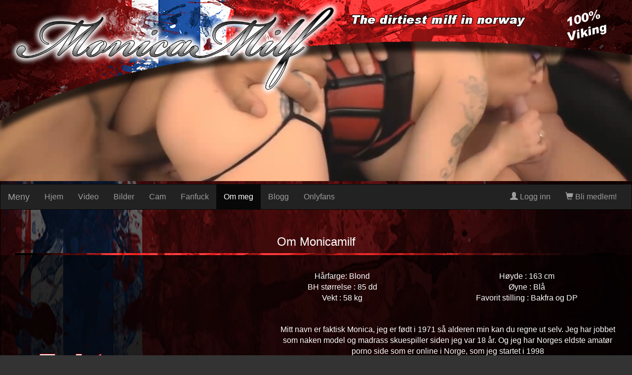

--- FILE ---
content_type: text/html; charset=UTF-8
request_url: https://monicamilf.com/norsk/bio.php
body_size: 16340
content:
<!DOCTYPE html> 
<html lang="en"> 
    <head> 
        <title>Om Monicamilf</title>         
        <meta charset="utf-8"> 
        <meta name="viewport" content="width=device-width, initial-scale=1"> 
        <link rel="stylesheet" href="https://maxcdn.bootstrapcdn.com/bootstrap/3.3.7/css/bootstrap.min.css"> 
        <script src="https://ajax.googleapis.com/ajax/libs/jquery/3.3.1/jquery.min.js"></script>         
        <script src="https://maxcdn.bootstrapcdn.com/bootstrap/3.3.7/js/bootstrap.min.js"></script>         
        <script type="text/javascript" src="https://monicamilf.com/wowzaplayer/1.1.16.8916/wowzaplayer.min.js"></script>         
        <style>body { background: url('images/monica_bg1.jpg') no-repeat center center fixed; -webkit-background-size: cover; -moz-background-size: cover; -o-background-size: cover; background-size: cover; color: #FFF; background-color: #333; font-family: 'Open Sans', Arial, Helvetica, Sans-Serif; font-size: 1.6em; } @media only screen and (max-width: 400px) { body {  font-size: 0.6em; } } @media only screen and (max-width: 800px) { body {  font-size: 0.8em; } } @media only screen and (max-width: 1100px) { body {  font-size: 1.5em; } } @media only screen and (min-width: 1500px) { body {  font-size: 3em; } } h1 { font-size: 1.9em; font-weight: 700; } @media (max-width: 575.98px) { h1 {  font-size: 1.7em; } } @media (min-width: 576px) and (max-width: 767.98px) { h1 {  font-size: 1.7em; } } @media (min-width: 770px) and (max-width: 2000px) { h1 {  font-size: 1.8em; } } -->
 /* navbar test*/ 
 @media (max-width: 1000px) {
  .navbar-header {
      float: none;
  }
  .navbar-left,.navbar-right {
      float: none !important;
  }
  .navbar-toggle {
      display: block;
  }
  .navbar-collapse {
      border-top: 1px solid transparent;
      box-shadow: inset 0 1px 0 rgba(255,255,255,0.1);
  }
  .navbar-fixed-top {
      top: 0;
      border-width: 0 0 1px;
  }
  .navbar-collapse.collapse {
      display: none!important;
  }
  .navbar-nav {
      float: none!important;
      margin-top: 7.5px;
  }
  .navbar-nav>li {
      float: none;
  }
  .navbar-nav>li>a {
      padding-top: 10px;
      padding-bottom: 10px;
  }
  .collapse.in{
      display:block !important;
  }
}
    /* Remove the navbar's default rounded borders and increase the bottom margin */ 
    /* Remove the navbar's default rounded borders and increase the bottom margin */ 
    .navbar { margin-bottom: 10px; margin-top: 0; border-radius: 0; } /* Remove the jumbotron's default bottom margin */.jumbotron { margin-bottom: 0; max-width: 100%; height: auto; } /* Add a gray background color and some padding to the footer */footer { width: 100%; height: 160px; background-position: center; bottom: -70px; background-image: url("images/footer.jpg"); background-color: #f2f2f2; padding: 5px; } .block { background-color: rgba(0,0,0,0.2); height: auto; padding-left: 20px; padding-right: 12px; } .inline-block { background-color: rgba(0,0,0,0.2); height: auto; padding-left: 20px; padding-right: 12px; } .resp { width: 100%; max-width: 600px; height: auto; } .resp2 { width: 80%; height: auto; align-content: center; } .resp3 { width: 100%; max-width: 100px; height: auto; } .block-sm { height: 100%; } .col-sm-12 { background-color: rgba(0,0,0,0.0); justify-content: center; align-content: center; } /* gutter for countdown clock */.col-sm-4 { background-color: rgba(0,0,0,0.0); height: auto; padding-left: 10px; padding-right: 10px; padding-top: 10px; padding-bottom: 10px; justify-content: center; align-content: center; } .col-sm-8 { background-color: rgba(0,0,0,0.2); padding-left: 10px; padding-top: 10px; padding-bottom: 10px; } .col-sm-6 { background-color: rgba(0,0,0,0.0); padding-left: 30px; padding-top: 10px; padding-bottom: 10px; padding-right: 30px; justify-content: center; align-content: center; } .col-sm-5 { background-color: rgba(0,0,0,0.0); padding-left: 10px; padding-right: 10px; padding-top: 10px; padding-bottom: 10px; }
	.col-sm-3 { background-color: rgba(0,0,0,0.0); padding-left: 10px; padding-right: 10px; padding-top: 10px; padding-bottom: 10px; }
	 .col-sm-7 { background-color: rgba(0,0,0,0.0); height: auto; padding-left: 20px; padding-right: 20px; padding-top: 10px; padding-bottom: 10px; } .form { background-color: rgba(0,0,0,0.5); padding-left: 10px; padding-top: 10px; padding-bottom: 10px; alignment-adjust: middle; } input { color: black; } textarea { color: black; } .px-2 { padding-left: 3em; padding-right: 3em; vertical-align: top; } .px-1 { padding-left: 2em; padding-right: 2em; vertical-align: top; } /* transparent linebreak */.bs-linebreak { height: 10px; } .camlogo { width: 80%; height: auto; alignment-adjust: middle; } .sexsection { width: 90%; height: auto; justify-content: center; align-content: center; float: none; clear: both; bottom: 0px; right: 0px; left: 0px; top: 0px; } .banner { width: 90%; height: auto; alignment-adjust: middle; max-width: 1100px; } .px-70 { width: 70%; height: auto; alignment-adjust: middle; } .overlay-image { pointer-events: none;  /* z-index: 20; */ position: absolute; left: 0px; top: 0px; padding: 0px; height: 100%;  /* box-shadow: inset 0px 0px 0px 1px #C00; */ text-align: right; } .overlay-image img { display: inline-block; width: auto; vertical-align: top; } @media screen and (max-width: 1200px){ #monica-logo {  content: url("images/heading_liten.png"); } } @media (min-width: 1201px) { #monica-logo {  content: url("images/heading_stor.png"); } } video { object-fit: fill; } .jumbotron-fluid .full-video { width: 100%; max-height: 400px; max-width: 100%; } .panel-body { background: #000000; } .panel-footer { background: #333333; font-size: 20px; color: #fff; } .join-image { pointer-events: none; } .join-image img { display: inline-block; width: auto; } @media screen and (max-width: 1200px){ #join-logo {  content: url("images/join.png"); } } @media (min-width: 1201px) { #join-logo {  content: url("images/join_large.png"); } } .join-image2 { pointer-events: none; } .join-image2 img { display: inline-block; width: auto; } @media screen and (max-width: 1200px){ #join-logo2 {  content: url("images/join2.png"); } } @media (min-width: 1201px) { #join-logo2 {  content: url("images/join_large2.png"); } } /* Tooltip */.test + .tooltip > 
.tooltip-inner { background-color: #73AD21; color: #FFFFFF; border: 1px solid green; padding: 15px; font-size: 20px; } .test + .tooltip.top > .tooltip-arrow { border-top: 5px solid green; } .panel-default > .panel-heading-custom { background: #990000; color: #fff; } .panel-info > .panel-info-custom { background-color: rgba(0,0,0,0.6); color: #fff; } .panel-body-info { background: #333333; padding-left: 3em; padding-right: 3em; vertical-align: top; } .modal-content { background: #ffffff; } .modal-header { background: #990000; color: #fff; } .modal-body { background: #333333; } .modal-footer { background: #666666; color: #fff; } .block2 { background-color: rgba(0,0,0,0.2); height: auto; }</style>         
        <script>
/* Pinegrow Interactions, do not remove */
(function(){try{if(!document.documentElement.hasAttribute('data-pg-ia-disabled')) { window.pgia_small_mq=typeof pgia_small_mq=='string'?pgia_small_mq:'(max-width:767px)';window.pgia_large_mq=typeof pgia_large_mq=='string'?pgia_large_mq:'(min-width:768px)';var style = document.createElement('style');var pgcss='html:not(.pg-ia-no-preview) [data-pg-ia-hide=""] {opacity:0;visibility:hidden;}html:not(.pg-ia-no-preview) [data-pg-ia-show=""] {opacity:1;visibility:visible;display:block;}';if(document.documentElement.hasAttribute('data-pg-id') && document.documentElement.hasAttribute('data-pg-mobile')) {pgia_small_mq='(min-width:0)';pgia_large_mq='(min-width:99999px)'} pgcss+='@media ' + pgia_small_mq + '{ html:not(.pg-ia-no-preview) [data-pg-ia-hide="mobile"] {opacity:0;visibility:hidden;}html:not(.pg-ia-no-preview) [data-pg-ia-show="mobile"] {opacity:1;visibility:visible;display:block;}}';pgcss+='@media ' + pgia_large_mq + '{html:not(.pg-ia-no-preview) [data-pg-ia-hide="desktop"] {opacity:0;visibility:hidden;}html:not(.pg-ia-no-preview) [data-pg-ia-show="desktop"] {opacity:1;visibility:visible;display:block;}}';style.innerHTML=pgcss;document.querySelector('head').appendChild(style);}}catch(e){console&&console.log(e);}})()</script>         
    </head>     
    <body> 
        <!-- HEADER  -->         
        <!-- HEADER SLIDER -->         
        <header class="jumbotron-fluid pb-5"> 
            <!-- Video Thumb -->             
            <div class="overlay-image container" style="width:100%"> 
                <img class="img-responsive" id="monica-logo" alt="MonicaMilf" style="width:100%" margin-bottom: "0px" src="images/heading_liten.png"> 
            </div>             
            <video id="toppvideo" autoplay muted="muted" class="full-video" loop preload="preload" src="/images/toppvideo2.mp4"> 
</video>             
        </header>         
        <!-- END HEADER SLIDER -->         
        <nav class="navbar navbar-inverse"> 
            <div class="container-fluid"> 
                <div class="navbar-header"> 
                    <button type="button" class="navbar-toggle" data-toggle="collapse" data-target="#myNavbar"> 
                        <span class="icon-bar"></span> 
                        <span class="icon-bar"></span> 
                        <span class="icon-bar"></span> 
                    </button>                     
                    <a class="navbar-brand" href="#">Meny</a> 
                </div>                 
                <div class="collapse navbar-collapse" id="myNavbar"> 
                    <ul class="nav navbar-nav"> 
                        <li> 
                            <a href="index.html">Hjem</a> 
                        </li>                         
                        <li> 
                            <a href="pornovideo.php">Video</a> 
                        </li>                         
                        <li> 
                            <a href="pornobilder.php">Bilder</a> 
                        </li>                         
                        <li> 
                            <a href="camshow.php">Cam</a> 
                        </li>                       
                        <li> 
                            <a href="fanfuck.php">Fanfuck</a> 
                        </li>                         
                        <li class="active"> 
                            <a href="bio.php">Om meg</a> 
                        </li>  
                          <li> 
                            <a href="blog/">Blogg</a> 
                        </li> 
                         <li> 
                             <a href="http://www.sinner.one">Onlyfans</a>
                        </li>                                    
                    </ul>                     
                    <ul class="nav navbar-nav navbar-right"> 
                        <li> 
                            <a href="https://monicamilf.com/members"><span class="glyphicon glyphicon-user"></span> Logg inn</a> 
                        </li>                         
                        <li> 
                            <a href="https://monicamilf.com/amember/signup/index/c/no"><span class="glyphicon glyphicon-shopping-cart"></span> Bli medlem!</a> 
                        </li>                         
                    </ul>                     
                </div>                 
            </div>             
        </nav>         

            <p><br><center><h3>Om Monicamilf</h3><center></p>
        <div class="container-fluid"> 
            <div class="col-sm-12 text-center"> 
                <img src="https://monicamilf.com/images/linesplit.jpg" class="img-responsive center-block"> 
            </div>             
        </div>         
          <!--content start-->    
  <div class="container-fluid" style="background-color: rgba(0,0,0,0.5); justify-content: center; align-content: center;"> 
  <div class="row">
     <div class="col-sm-5 text-center"> 
       </div><div class="col-sm-3 text-center"><br>Hårfarge: Blond<br />
BH størrelse : 85 dd<br />
Vekt : 58 kg</div>
<div class="col-sm-4 text-center"><br>Høyde : 163 cm<br />
Øyne : Blå<br />
Favorit stilling : Bakfra og DP</div>
  </div></div>
  
  
   <div class="container-fluid" style="background-color: rgba(0,0,0,0.5); justify-content: center; align-content: center;"> 
  <div class="row">
     <div class="col-sm-5 text-center"> <img src="images/aboutme.png" class="img-responsive center-block" style="max-width:80%" alt="fuck me"> 
       </div><div class="col-sm-7 text-center"><br>Mitt navn er faktisk Monica, jeg er født i 1971 så alderen min kan du regne ut selv. Jeg har jobbet som naken model og madrass skuespiller siden jeg var 18 år. Og jeg har Norges eldste amatør porno side som er online i Norge, som jeg startet i 1998<br><br>
       Derfor er det ikke så merkelig om du har sett filmer eller bilder med meg tidligere. 
       Jeg har blitt publisert i både Norske og internasjonale blader mange ganger,
       også som :<br> Monica Christiansen - Norske Monica - pornomonica - xxxmonica<br><br>
       Jeg har også vært en del på TV, i ting som Trygdekontoret-(NRK), Insider5-(DISCOVERY), Natta Norge-(NRK), Pornolandet-(TV2), Førsteganstjenesten-(NRK), Magasinet-(TV2)<br><br>Før alt ble heldigitalt med internet og mobil var jeg å finne på en del DVD'er og de har solgt 1000 vis av kopier.
       Til dags dato er det etterspørsel på en del av disse scener.
       Den mest kjente er selvfølgelig Monica &amp; Blade. Antagelig for det var den første Norske scenen med en stor sort kukk i alle mine hull! <br><br>Det faktum at jeg er eksebishonistisk av natur, betyr også at jeg elsker min jobb. Sex, knulling og porno fyller min hverdag<br><br>Våte kyss Monica

  </div></div></div>
       
         <div class="container-fluid"> 
            <div class="col-sm-12 text-center"> 
                <img src="https://monicamilf.com/images/linesplit.jpg" class="img-responsive center-block"> 
            </div>             
        </div>     <br>    
        <!--content stop-->         
        <nav class="navbar navbar-inverse"> 
            <div class="container-fluid"> 
                <div class="navbar-header"> 
                    <button type="button" class="navbar-toggle" data-toggle="collapse" data-target="#helpNavbar"> 
                        <span class="icon-bar"></span> 
                        <span class="icon-bar"></span> 
                        <span class="icon-bar"></span> 
                    </button>                     
                    <a class="navbar-brand" href="#"> Hjelpe meny</a> 
                </div>                 
                <div class="collapse navbar-collapse" id="helpNavbar"> 
                    <ul class="nav navbar-nav"> 
                        <li> 
                            <a href="billing.php">Betaling</a> 
                        </li>                         
                        <li> 
                            <a href="privacy.php">Personvern</a> 
                        </li>                         
                        <li> 
                            <a href="kontakt.php">Kontakt oss</a> 
                        </li>  
                             <li> 
                            <a href="report.php">Rapporter Innhold</a> 
                        </li>                   
                        <li> 
                            <a href="2257.php">U.S.C 2257</a> 
                        </li>                         
                    </ul>                     
                    <ul class="nav navbar-nav navbar-right"> 
                        <li> 
                            <a href="https://monicamilf.com/members/"><span class="glyphicon glyphicon-user"></span> Logg inn</a> 
                        </li>                         
                    </ul>                     
                </div>                 
            </div>             
        </nav>         
        <p><center>Copyright Eroticum ANS</center></p> 
        <script>
$(document).ready(function(){
  $('[data-toggle="tooltip"]').tooltip();   
});
</script>         
    </body>     
</html>

--- FILE ---
content_type: application/javascript
request_url: https://monicamilf.com/wowzaplayer/1.1.16.8916/wowzaplayer.min.js
body_size: 21523
content:
/*
	Wowza Player v1.1.16
	Copyright 2015-2017 Wowza Media Systems, LLC.
 */
/*!	SWFObject v2.2 <http://code.google.com/p/swfobject/> 
	is released under the MIT License <http://www.opensource.org/licenses/mit-license.php> 
 */if(null==WowzaPlayer)var WowzaPlayer={};
WowzaPlayer.loadSwfobject=function(){function w(){if(!u){try{var a=d.getElementsByTagName("body")[0].appendChild(d.createElement("span"));a.parentNode.removeChild(a)}catch(b){return}u=!0;for(var a=z.length,c=0;c<a;c++)z[c]()}}function M(a){u?a():z[z.length]=a}function N(a){if("undefined"!=typeof n.addEventListener)n.addEventListener("load",a,!1);else if("undefined"!=typeof d.addEventListener)d.addEventListener("load",a,!1);else if("undefined"!=typeof n.attachEvent)U(n,"onload",a);else if("function"==
typeof n.onload){var b=n.onload;n.onload=function(){b();a()}}else n.onload=a}function V(){var a=d.getElementsByTagName("body")[0],b=d.createElement("object");b.setAttribute("type","application/x-shockwave-flash");var c=a.appendChild(b);if(c){var f=0;(function(){if("undefined"!=typeof c.GetVariable){var g=c.GetVariable("$version");g&&(g=g.split(" ")[1].split(","),e.pv=[parseInt(g[0],10),parseInt(g[1],10),parseInt(g[2],10)])}else if(10>f){f++;setTimeout(arguments.callee,10);return}a.removeChild(b);
c=null;E()})()}else E()}function E(){var a=r.length;if(0<a)for(var b=0;b<a;b++){var c=r[b].id,f=r[b].callbackFn,g={success:!1,id:c};if(0<e.pv[0]){var d=p(c);if(d)if(!A(r[b].swfVersion)||e.wk&&312>e.wk)if(r[b].expressInstall&&F()){g={};g.data=r[b].expressInstall;g.width=d.getAttribute("width")||"0";g.height=d.getAttribute("height")||"0";d.getAttribute("class")&&(g.styleclass=d.getAttribute("class"));d.getAttribute("align")&&(g.align=d.getAttribute("align"));for(var h={},d=d.getElementsByTagName("param"),
k=d.length,l=0;l<k;l++)"movie"!=d[l].getAttribute("name").toLowerCase()&&(h[d[l].getAttribute("name")]=d[l].getAttribute("value"));G(g,h,c,f)}else W(d),f&&f(g);else v(c,!0),f&&(g.success=!0,g.ref=H(c),f(g))}else v(c,!0),f&&((c=H(c))&&"undefined"!=typeof c.SetVariable&&(g.success=!0,g.ref=c),f(g))}}function H(a){var b=null;(a=p(a))&&"OBJECT"==a.nodeName&&("undefined"!=typeof a.SetVariable?b=a:(a=a.getElementsByTagName("object")[0])&&(b=a));return b}function F(){return!B&&A("6.0.65")&&(e.win||e.mac)&&
!(e.wk&&312>e.wk)}function G(a,b,c,f){B=!0;I=f||null;O={success:!1,id:c};var g=p(c);if(g){"OBJECT"==g.nodeName?(y=J(g),C=null):(y=g,C=c);a.id="SWFObjectExprInst";if("undefined"==typeof a.width||!/%$/.test(a.width)&&310>parseInt(a.width,10))a.width="310";if("undefined"==typeof a.height||!/%$/.test(a.height)&&137>parseInt(a.height,10))a.height="137";d.title=d.title.slice(0,47)+" - Flash Player Installation";f=e.ie&&e.win?"ActiveX":"PlugIn";f="MMredirectURL="+encodeURI(window.location).toString().replace(/&/g,
"%26")+"&MMplayerType="+f+"&MMdoctitle="+d.title;b.flashvars="undefined"!=typeof b.flashvars?b.flashvars+("&"+f):f;e.ie&&e.win&&4!=g.readyState&&(f=d.createElement("div"),c+="SWFObjectNew",f.setAttribute("id",c),g.parentNode.insertBefore(f,g),g.style.display="none",function(){4==g.readyState?g.parentNode.removeChild(g):setTimeout(arguments.callee,10)}());K(a,b,c)}}function W(a){if(e.ie&&e.win&&4!=a.readyState){var b=d.createElement("div");a.parentNode.insertBefore(b,a);b.parentNode.replaceChild(J(a),
b);a.style.display="none";(function(){4==a.readyState?a.parentNode.removeChild(a):setTimeout(arguments.callee,10)})()}else a.parentNode.replaceChild(J(a),a)}function J(a){var b=d.createElement("div");if(e.win&&e.ie)b.innerHTML=a.innerHTML;else if(a=a.getElementsByTagName("object")[0])if(a=a.childNodes)for(var c=a.length,f=0;f<c;f++)1==a[f].nodeType&&"PARAM"==a[f].nodeName||8==a[f].nodeType||b.appendChild(a[f].cloneNode(!0));return b}function K(a,b,c){var f,g=p(c);if(e.wk&&312>e.wk)return f;if(g)if("undefined"==
typeof a.id&&(a.id=c),e.ie&&e.win){var q="",h;for(h in a)a[h]!=Object.prototype[h]&&("data"==h.toLowerCase()?b.movie=a[h]:"styleclass"==h.toLowerCase()?q+=' class="'+a[h]+'"':"classid"!=h.toLowerCase()&&(q+=" "+h+'="'+a[h]+'"'));h="";for(var k in b)b[k]!=Object.prototype[k]&&(h+='<param name="'+k+'" value="'+b[k]+'" />');g.outerHTML='<object classid="clsid:D27CDB6E-AE6D-11cf-96B8-444553540000"'+q+">"+h+"</object>";D[D.length]=a.id;f=p(a.id)}else{k=d.createElement("object");k.setAttribute("type","application/x-shockwave-flash");
for(var l in a)a[l]!=Object.prototype[l]&&("styleclass"==l.toLowerCase()?k.setAttribute("class",a[l]):"classid"!=l.toLowerCase()&&k.setAttribute(l,a[l]));for(q in b)b[q]!=Object.prototype[q]&&"movie"!=q.toLowerCase()&&(a=k,h=q,l=b[q],c=d.createElement("param"),c.setAttribute("name",h),c.setAttribute("value",l),a.appendChild(c));g.parentNode.replaceChild(k,g);f=k}return f}function P(a){var b=p(a);b&&"OBJECT"==b.nodeName&&(e.ie&&e.win?(b.style.display="none",function(){if(4==b.readyState){var c=p(a);
if(c){for(var f in c)"function"==typeof c[f]&&(c[f]=null);c.parentNode.removeChild(c)}}else setTimeout(arguments.callee,10)}()):b.parentNode.removeChild(b))}function p(a){var b=null;try{b=d.getElementById(a)}catch(c){}return b}function U(a,b,c){a.attachEvent(b,c);x[x.length]=[a,b,c]}function A(a){var b=e.pv;a=a.split(".");a[0]=parseInt(a[0],10);a[1]=parseInt(a[1],10)||0;a[2]=parseInt(a[2],10)||0;return b[0]>a[0]||b[0]==a[0]&&b[1]>a[1]||b[0]==a[0]&&b[1]==a[1]&&b[2]>=a[2]?!0:!1}function Q(a,b,c,f){if(!e.ie||
!e.mac){var g=d.getElementsByTagName("head")[0];g&&(c=c&&"string"==typeof c?c:"screen",f&&(L=m=null),m&&L==c||(f=d.createElement("style"),f.setAttribute("type","text/css"),f.setAttribute("media",c),m=g.appendChild(f),e.ie&&e.win&&"undefined"!=typeof d.styleSheets&&0<d.styleSheets.length&&(m=d.styleSheets[d.styleSheets.length-1]),L=c),e.ie&&e.win?m&&"object"==typeof m.addRule&&m.addRule(a,b):m&&"undefined"!=typeof d.createTextNode&&m.appendChild(d.createTextNode(a+" {"+b+"}")))}}function v(a,b){if(R){var c=
b?"visible":"hidden";u&&p(a)?p(a).style.visibility=c:Q("#"+a,"visibility:"+c)}}function S(a){return null!=/[\\\"<>\.;]/.exec(a)&&"undefined"!=typeof encodeURIComponent?encodeURIComponent(a):a}var n=window,d=document,t=navigator,T=!1,z=[function(){T?V():E()}],r=[],D=[],x=[],y,C,I,O,u=!1,B=!1,m,L,R=!0,e=function(){var a="undefined"!=typeof d.getElementById&&"undefined"!=typeof d.getElementsByTagName&&"undefined"!=typeof d.createElement,b=t.userAgent.toLowerCase(),c=t.platform.toLowerCase(),f=c?/win/.test(c):
/win/.test(b),c=c?/mac/.test(c):/mac/.test(b),b=/webkit/.test(b)?parseFloat(b.replace(/^.*webkit\/(\d+(\.\d+)?).*$/,"$1")):!1,g=!+"\v1",e=[0,0,0],h=null;if("undefined"!=typeof t.plugins&&"object"==typeof t.plugins["Shockwave Flash"])!(h=t.plugins["Shockwave Flash"].description)||"undefined"!=typeof t.mimeTypes&&t.mimeTypes["application/x-shockwave-flash"]&&!t.mimeTypes["application/x-shockwave-flash"].enabledPlugin||(T=!0,g=!1,h=h.replace(/^.*\s+(\S+\s+\S+$)/,"$1"),e[0]=parseInt(h.replace(/^(.*)\..*$/,
"$1"),10),e[1]=parseInt(h.replace(/^.*\.(.*)\s.*$/,"$1"),10),e[2]=/[a-zA-Z]/.test(h)?parseInt(h.replace(/^.*[a-zA-Z]+(.*)$/,"$1"),10):0);else if("undefined"!=typeof n.ActiveXObject)try{var k=new ActiveXObject("ShockwaveFlash.ShockwaveFlash");k&&(h=k.GetVariable("$version"))&&(g=!0,h=h.split(" ")[1].split(","),e=[parseInt(h[0],10),parseInt(h[1],10),parseInt(h[2],10)])}catch(l){}return{w3:a,pv:e,wk:b,ie:g,win:f,mac:c}}();(function(){e.w3&&(("undefined"!=typeof d.readyState&&"complete"==d.readyState||
"undefined"==typeof d.readyState&&(d.getElementsByTagName("body")[0]||d.body))&&w(),u||("undefined"!=typeof d.addEventListener&&d.addEventListener("DOMContentLoaded",w,!1),e.ie&&e.win&&(d.attachEvent("onreadystatechange",function(){"complete"==d.readyState&&(d.detachEvent("onreadystatechange",arguments.callee),w())}),n==top&&function(){if(!u){try{d.documentElement.doScroll("left")}catch(a){setTimeout(arguments.callee,0);return}w()}}()),e.wk&&function(){u||(/loaded|complete/.test(d.readyState)?w():
setTimeout(arguments.callee,0))}(),N(w)))})();(function(){e.ie&&e.win&&window.attachEvent("onunload",function(){for(var a=x.length,b=0;b<a;b++)x[b][0].detachEvent(x[b][1],x[b][2]);a=D.length;for(b=0;b<a;b++)P(D[b]);for(var c in e)e[c]=null;e=null;for(var f in WowzaPlayer.swfobject)WowzaPlayer.swfobject[f]=null;WowzaPlayer.swfobject=null})})();return{registerObject:function(a,b,c,f){if(e.w3&&a&&b){var d={};d.id=a;d.swfVersion=b;d.expressInstall=c;d.callbackFn=f;r[r.length]=d;v(a,!1)}else f&&f({success:!1,
id:a})},getObjectById:function(a){if(e.w3)return H(a)},embedSWF:function(a,b,c,d,g,q,h,k,l,n){var p={success:!1,id:b};e.w3&&!(e.wk&&312>e.wk)&&a&&b&&c&&d&&g?(v(b,!1),M(function(){c+="";d+="";var e={};if(l&&"object"===typeof l)for(var m in l)e[m]=l[m];e.data=a;e.width=c;e.height=d;m={};if(k&&"object"===typeof k)for(var r in k)m[r]=k[r];if(h&&"object"===typeof h)for(var t in h)m.flashvars="undefined"!=typeof m.flashvars?m.flashvars+("&"+t+"="+h[t]):t+"="+h[t];if(A(g))r=K(e,m,b),e.id==b&&v(b,!0),p.success=
!0,p.ref=r;else{if(q&&F()){e.data=q;G(e,m,b,n);return}v(b,!0)}n&&n(p)})):n&&n(p)},switchOffAutoHideShow:function(){R=!1},ua:e,getFlashPlayerVersion:function(){return{major:e.pv[0],minor:e.pv[1],release:e.pv[2]}},hasFlashPlayerVersion:A,createSWF:function(a,b,c){if(e.w3)return K(a,b,c)},showExpressInstall:function(a,b,c,d){e.w3&&F()&&G(a,b,c,d)},removeSWF:function(a){e.w3&&P(a)},createCSS:function(a,b,c,d){e.w3&&Q(a,b,c,d)},addDomLoadEvent:M,addLoadEvent:N,getQueryParamValue:function(a){var b=d.location.search||
d.location.hash;if(b){/\?/.test(b)&&(b=b.split("?")[1]);if(null==a)return S(b);for(var b=b.split("&"),c=0;c<b.length;c++)if(b[c].substring(0,b[c].indexOf("="))==a)return S(b[c].substring(b[c].indexOf("=")+1))}return""},expressInstallCallback:function(){if(B){var a=p("SWFObjectExprInst");a&&y&&(a.parentNode.replaceChild(y,a),C&&(v(C,!0),e.ie&&e.win&&(y.style.display="block")),I&&I(O));B=!1}}}};
if(null==WowzaPlayer)var WowzaPlayer={};
(function(){function v(){if(!A){var c=document.createElement("script");c.type="text/javascript";c.async=!0;c.src=E;var e=document.getElementsByTagName("script")[0];e.parentNode.insertBefore(c,e);A=!0}}function F(c){var e="";if(window.getComputedStyle)e=window.getComputedStyle(c).getPropertyValue("position");else if(c.currentStyle)try{e=c.currentStyle.position}catch(g){}return e}function G(c,e){var g=new XMLHttpRequest;g.open("GET",c);g.onload=function(){200==g.status&&e(String(g.response).trim())};
g.onerror=function(){};g.send()}function B(c,e){0==c.license.indexOf("http")||0==c.license.indexOf("/")?G(c.license,function(g){c.license=g;e()}):e()}function C(c,e,g){function l(a){return function(){return d.C(a,null)}}function a(a){return function(b){return d.C(a,b)}}function b(a){null!=WowzaPlayer.jsplayer?d.j=WowzaPlayer.jsplayer.create(d.c).then(a):1E4>=w?(w+=250,setTimeout(function(){b(a)},250)):console.log("ERROR: Failed to load player.")}function H(){d.n=!0;for(var a=0;a<d.d.length;a++)d.j.onLoad(d.d[a]);
for(a=0;a<d.A.length;a++)d.j[d.A[a].m](d.A[a].a)}var d=this,w=0;d.F=c;d.l=f.getElementById(c);d.playerType="js";d.A=[];d.j=null;d.n=!1;d.d=[];d.c=JSON.parse(JSON.stringify(e));d.c.elementId=c;d.c.isNative=g;d.C=function(a,b){if(d.n)return d.j[a](b);d.A.push({m:a,a:b});return null};d.debugStats=function(){if(d.n)return d.j.iplayer.player.stats};d.then=function(a){d.d.push(a);d.n&&d.j.then(a);return d};d.onLoad=function(a){d.then(a);return d};d.removeOnLoad=function(a){if(d.n)d.j.removeOnLoad(a);else for(a=
0;a<d.d.length;a++)if(d.d[a]==listener){d.d.splice(a,1);break}return d};d.destroy=function(){d.C("destroy",null);d.l.innerHTML="";null!=h.f&&(h.f[d.F]=null);d.j=null;d.n=!1;d.d=[]};for(c=0;c<x.length;c++)d[x[c]]=l(x[c]);for(c=0;c<y.length;c++)d[y[c]]=a(y[c]);B(d.c,function(){b(H)})}function I(c,e){function g(b,c){var d=b.charAt(0).toUpperCase()+b.slice(1),e="on"+d;a[e]=function(d){a.h(c,b,d);return a};a["removeOn"+d]=function(d){a.e(c,b,d);return a};a[e+"Listener"]=function(b){b=JSON.parse(b);a.i(c,
b)}}function l(){var b={},c={};"static"==F(a.l)&&(a.l.style.position="relative");a.l.innerHTML='<div style="position:absolute;height:100%;width:100%;left:0;top:0;right:0;left:0;"><div id="'+a.g+'"></div></div>';b.quality=a.c.flashQuality||"high";b.wmode=a.c.flashWmode||"direct";b.scale="exactFit";b.bgcolor=a.c.uiBackgroundColor||"#000000";b.allowscriptaccess="always";b.allowfullscreen="true";c.id=a.g;c.name=a.g;c.align="middle";n.embedSWF(h.$,a.g,a.c.width||"100%",a.c.height||"100%",h.aa,"",a.c,b,
c,function(b){b.success||(f.getElementById(a.g).innerHTML=h.X)});n.createCSS(a.g,"display:block;text-align:left;");a.V=!0;a.ga=f.getElementById(a.g)}var a=this;a.V=!1;a.c=JSON.parse(JSON.stringify(e));a.F=c;a.l=f.getElementById(c);a.g=c+"SWF";a.c.externalReference="WowzaPlayer.get("+c+")";a.c.assetsBaseURL=encodeURIComponent(r);a.c.pageURL=encodeURIComponent(J);a.c.hostDomain=window&&window.location&&window.location.host;a.p=[];a.q=[];a.d=[];a.s=[];a.t=[];a.u=[];a.v=[];a.k=[];a.w=[];a.I=[];a.H=[];
a.J=[];a.N=[];a.D=[];a.K=[];a.B=[];a.r=!1;a.Q=!1;a.P=!0;a.O=!0;a.R=!0;a.playerType="flash";a.flashInstalled=t;a.canUseHTML5=D;a.b=function(){return document.getElementById(a.g)};a.getSwf=a.b;a.destroy=function(){a.V&&n.removeSWF(a.g);a.l.innerHTML="";null!=h.f&&(h.f[a.F]=null);a.p=[];a.q=[];a.d=[];a.s=[];a.t=[];a.u=[];a.v=[];a.k=[];a.w=[];a.I=[];a.H=[];a.J=[];a.N=[];a.D=[];a.K=[];a.B=[]};a.mute=function(b){try{a.b().mute(b)}catch(c){}return a};a.pause=function(){try{a.b().pause()}catch(b){}return a};
a.play=function(){try{a.b().play()}catch(b){}return this};a.stop=function(){try{a.b().stop()}catch(b){}return a};a.seek=function(b){try{a.b().seek(b)}catch(c){}return a};a.setConfig=function(b){try{var c=JSON.stringify(b);a.b().setConfig(c)}catch(d){}return a};a.setVolume=function(b){try{a.b().setVolume(b)}catch(c){}return a};a.finish=function(){try{a.b().finish()}catch(b){}return a};a.getCurrentState=function(){try{return a.b().getCurrentState()}catch(b){return null}};a.getCurrentTime=function(){try{return a.b().getCurrentTime()}catch(b){return null}};
a.getDuration=function(){try{return a.b().getDuration()}catch(b){return null}};a.getVolume=function(){try{return a.b().getVolume()}catch(b){return null}};a.isLive=function(){try{return a.b().isLive()}catch(b){return null}};a.isMuted=function(){try{return a.b().isMuted()}catch(b){return null}};a.isPlaying=function(){try{return a.b().isPlaying()}catch(b){return null}};a.h=function(b,c,d){b.push(d);if(a.r&&1==b.length)try{a.b().fa(c)}catch(e){}};a.e=function(b,c,d){for(var e=0;e<b.length;e++)if(b[e]==
d){b.splice(e,1);break}if(null!=c&&a.r&&0==b.length)try{a.b().stopEvents(c)}catch(g){}};a.i=function(a,c){setTimeout(function(){for(var d=0;d<a.length;d++)a[d](c)},1)};a.then=function(b){a.d.push(b);a.r&&setTimeout(b,1);return a};a.onLoad=function(b){a.then(b)};a.removeOnLoad=function(b){a.e(a.d,null,b);return a};a.onLoadListener=function(){a.r=!0;var b=a.b();try{0<a.p.length&&b.startEvents("bitrateChanged"),0<a.q.length&&b.startEvents("error"),0<a.s.length&&b.startEvents("metadata"),0<a.k.length&&
(b.startEvents("stats"),a.M||setTimeout(a.G,250)),0<a.t.length&&b.startEvents("playheadTime"),0<a.v.length&&b.startEvents("stateChanged"),0<a.w.length&&b.startEvents("volume"),0<a.I.length&&b.startEvents("play"),0<a.H.length&&b.startEvents("pause"),0<a.J.length&&b.startEvents("resume"),0<a.N.length&&b.startEvents("stop"),0<a.D.length&&b.startEvents("completed"),0<a.K.length&&b.startEvents("seek"),0<a.B.length&&b.startEvents("applicationStopped")}catch(c){}setTimeout(function(){for(var b=0;b<a.d.length;b++)a.d[b]()},
1)};a.onBitrateChanged=function(b){a.h(a.p,"bitrateChanged",b);return a};a.removeOnBitrateChanged=function(b){a.e(a.p,"bitrateChanged",b);return a};a.onBitrateChangedListener=function(b){b=JSON.parse(b);a.i(a.p,b)};a.onError=function(b){a.h(a.q,"error",b);return a};a.removeOnError=function(b){a.e(a.q,"error",b);return a};a.onErrorListener=function(b){b=JSON.parse(b);a.i(a.q,b)};a.onMetadata=function(b){a.h(a.s,"metadata",b);return a};a.removeOnMetadata=function(b){a.e(a.s,"metadata",b);return a};
a.onMetadataListener=function(b){b=JSON.parse(b);a.i(a.s,b)};a.U=0;a.T=0;a.M=!1;a.L={};a.onStats=function(b){a.h(a.k,"stats",b);a.r&&1==a.k.length&&setTimeout(a.G,250);return a};a.removeOnStats=function(b){a.e(a.k,"stats",b);return a};a.onStatsListener=function(b){a.L=JSON.parse(b);a.U=(new Date).getTime()};a.G=function(){a.L&&a.U>a.T&&(a.T=(new Date).getTime(),a.i(a.k,a.L));0<a.k.length?(a.M=!0,setTimeout(a.G,250)):a.M=!1};g("play",a.I);g("pause",a.H);g("resume",a.J);g("stop",a.N);g("completed",
a.D);g("seek",a.K);g("applicationStopped",a.B);a.onPlayheadTime=function(b){a.h(a.t,"playheadTime",b);return a};a.removeOnPlayheadTime=function(b){a.e(a.t,"playheadTime",b);return a};a.onPlayheadTimeListener=function(b){b=JSON.parse(b);a.i(a.t,b)};a.onReady=function(b){a.u.push(b);a.Q&&setTimeout(b,1);return a};a.removeOnReady=function(b){a.e(a.u,null,b);return a};a.onReadyListener=function(){a.Q=!0;setTimeout(function(){for(var b=0;b<a.u.length;b++)a.u[b].call()},1)};a.onStateChanged=function(b){a.h(a.v,
"stateChanged",b);return a};a.removeOnStateChanged=function(b){a.e(a.v,"stateChanged",b);return a};a.onStateChangedListener=function(b){b=JSON.parse(b);a.i(a.v,b)};a.onVolume=function(b){a.h(a.w,"volume",b);return a};a.removeOnVolume=function(b){a.e(a.w,"volume",b);return a};a.onVolumeListener=function(b){b=JSON.parse(b);a.i(a.w,b)};a.S=function(){var b=a.P&&a.O;if(a.R!=b){a.R=b;try{a.b().setVisibility(b?"visible":"hidden")}catch(c){}}};a.Z=function(){for(var b=a.b(),c=0;b&&"body"!==b.tagName.toLowerCase();)c+=
b.offsetTop,b=b.offsetParent;return c};a.Y=function(){for(var b=a.b(),c=0;b&&"body"!==b.tagName.toLowerCase();)c+=b.offsetLeft,b=b.offsetParent;return c};a.ba=function(){var a=document.documentElement;return window.innerHeight?window.innerHeight:a&&!isNaN(a.clientHeight)?a.clientHeight:0};a.ea=function(){var a=document.documentElement;return window.innerWidth?window.innerWidth:a&&!isNaN(a.clientWidth)?a.clientWidth:0};a.da=function(){return window.pageYOffset?window.pageYOffset:Math.max(document.documentElement.scrollTop,
document.body.scrollTop)};a.ca=function(){return window.pageXOffset?window.pageXOffset:Math.max(document.documentElement.scrollLeft,document.body.scrollLeft)};a.W=function(){var b=a.b(),c=a.ba(),d=a.ea(),e=a.da(),g=a.ca(),f=a.Z(),l=a.Y();if(null!=b){var h=f+b.offsetHeight,b=l+b.offsetWidth;return f<e+c&&h>e&&l<g+d&&b>g}return!1};f.addEventListener("scroll",function(){a.O=a.W();a.S()});a.o=function(b){var c="";b=b||k.event;c=b.type in{focus:"visible",focusin:"visible",pageshow:"visible",blur:"hidden",
focusout:"hidden",pagehide:"hidden"}?b.type:f[p]?"hidden":"visible";a.P="visible"==c?!0:!1;a.S()};p in f?f.addEventListener("visibilitychange",a.o):(p="mozHidden")in f?f.addEventListener("mozvisibilitychange",a.o):(p="webkitHidden")in f?f.addEventListener("webkitvisibilitychange",a.o):(p="msHidden")in f?f.addEventListener("msvisibilitychange",a.o):"onfocusin"in f?f.onfocusin=f.onfocusout=a.o:k.onpageshow=k.onpagehide=k.onfocus=k.onblur=a.o;B(a.c,function(){l()})}var h=$wp=WowzaPlayer,m=new Function("try {return this===window;}catch(e){ return false;}"),
u=new Function("try {return this===global;}catch(e){return false;}");m()||u();var k=window,f=document,m=navigator,m=null!==m&&null!==m.userAgent?m.userAgent.toLowerCase():"",n=null;m.match(/iphone/i)||m.match(/ipod/i);var q=null!==k&&(null!=k.MediaSource||null!=k.WebKitMediaSource)||!1,A=!1,u=function(){if(f.currentScript)return f.currentScript.src;for(var c=f.getElementsByTagName("script"),e=c[c.length-1],g=0;g<c.length;g++){var l=c[g],a="",a=void 0!==l.getAttribute.length?l.src:l.getAttribute("src",
-1);if(0<a.indexOf("wowzaplayer.min.js"))return a}return e.getAttribute("src",-1)}(),r=u.substring(0,u.indexOf("wowzaplayer.")),J=k&&k.location&&k.location.href||"",E=r+"js/wowzaplayer.js",z="",t=!1,D=/Android|webOS|iPhone|iPad|iPod|BlackBerry|IEMobile|Opera Mini/i.test(m),p="hidden",x="pause play stop finish getCurrentState getCurrentTime getDuration getVolume isLive isMuted isPlaying".split(" "),y="mute seek setConfig setVolume onPlay removeOnPlay onPause removeOnPause onResume removeOnResume onStop removeOnStop onCompleted removeOnCompleted onSeek removeOnSeek onApplicationStopped removeOnApplicationStopped onBitrateChanged removeOnBitrateChanged onError removeOnError onMetadata removeOnMetadata onStats removeOnStats onPlayheadTime removeOnPlayheadTime onReady removeOnReady onStateChanged removeOnStateChanged onVolume removeOnVolume onPlaybackAttempt removePlaybackAttempt onPlaybackSuccess removePlaybackSuccess onPlaybackFailure removePlaybackFailure".split(" ");
q&&v();h.aa="11.0.0";h.$=r+"flash/wowzaplayer_as.swf";h.State={UNKNOWN:0,CREATED:1,INITIALIZED:2,PREPARING:3,READY_TO_PLAY:4,PLAYING:5,PAUSED:6,STOPPED:7,PLAYBACK_COMPLETE:8,SHUTDOWN:9,APP_STOPPED:10,ERROR:11};h.f={};h.X='<a href="https://www.adobe.com/go/getflashplayer"><img src="'+r+'flash/160x41_Get_Flash_Player.jpg" alt="Get Adobe Flash Player" /></a>';h.get=function(c){return h.f[c]||null};h.create=function(c,e){function g(){n=h.swfobject=h.loadSwfobject();
t=(z=n.getFlashPlayerVersion())&&z.major&&11<=z.major}var f=null,f=e.useFlash&&("true"==e.useFlash||1==e.useFlash||!0===e.useFlash),a=!f&&e.useJS&&("true"==e.useJS||1==e.useJS||!0===e.useJS);null!=this.f[c]&&this.f[c].destroy&&this.f[c].destroy();this.f[c]=null;!q&&a&&(q=!0,v());null!=n||a||!f&&q||g();t||(f=!1);!f&&q?f=new C(c,e):t||!D?(null==n&&g(),f=new I(c,e)):(v(),f=new C(c,e,!0));return this.f[c]=f}})();
